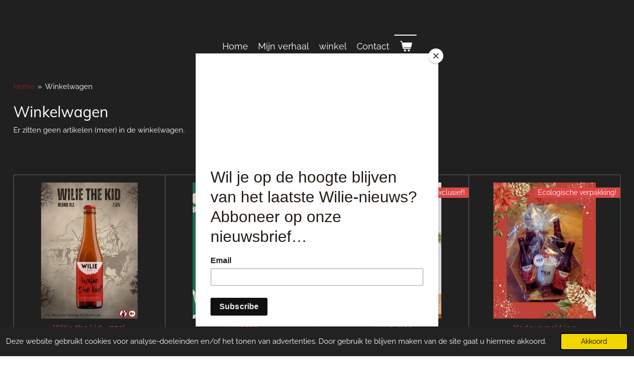

--- FILE ---
content_type: text/html; charset=UTF-8
request_url: https://www.wilie.be/winkelwagen
body_size: 10760
content:
<!DOCTYPE html>
<html lang="nl-BE">
    <head>
        <meta http-equiv="Content-Type" content="text/html; charset=utf-8">
        <meta name="viewport" content="width=device-width, initial-scale=1.0, maximum-scale=5.0">
        <meta http-equiv="X-UA-Compatible" content="IE=edge">
        <link rel="canonical" href="https://www.wilie.be/winkelwagen">
        <link rel="sitemap" type="application/xml" href="https://www.wilie.be/sitemap.xml">
        <meta property="og:title" content="Winkelwagen">
        <meta property="og:url" content="https://www.wilie.be/winkelwagen">
        <base href="https://www.wilie.be/">
        <meta name="description" property="og:description" content="">
                <script nonce="ba08bf8cb080c79c54a8884a3f6032fd">
            
            window.JOUWWEB = window.JOUWWEB || {};
            window.JOUWWEB.application = window.JOUWWEB.application || {};
            window.JOUWWEB.application = {"backends":[{"domain":"jouwweb.nl","freeDomain":"jouwweb.site"},{"domain":"webador.com","freeDomain":"webadorsite.com"},{"domain":"webador.de","freeDomain":"webadorsite.com"},{"domain":"webador.fr","freeDomain":"webadorsite.com"},{"domain":"webador.es","freeDomain":"webadorsite.com"},{"domain":"webador.it","freeDomain":"webadorsite.com"},{"domain":"jouwweb.be","freeDomain":"jouwweb.site"},{"domain":"webador.ie","freeDomain":"webadorsite.com"},{"domain":"webador.co.uk","freeDomain":"webadorsite.com"},{"domain":"webador.at","freeDomain":"webadorsite.com"},{"domain":"webador.be","freeDomain":"webadorsite.com"},{"domain":"webador.ch","freeDomain":"webadorsite.com"},{"domain":"webador.ch","freeDomain":"webadorsite.com"},{"domain":"webador.mx","freeDomain":"webadorsite.com"},{"domain":"webador.com","freeDomain":"webadorsite.com"},{"domain":"webador.dk","freeDomain":"webadorsite.com"},{"domain":"webador.se","freeDomain":"webadorsite.com"},{"domain":"webador.no","freeDomain":"webadorsite.com"},{"domain":"webador.fi","freeDomain":"webadorsite.com"},{"domain":"webador.ca","freeDomain":"webadorsite.com"},{"domain":"webador.ca","freeDomain":"webadorsite.com"},{"domain":"webador.pl","freeDomain":"webadorsite.com"},{"domain":"webador.com.au","freeDomain":"webadorsite.com"},{"domain":"webador.nz","freeDomain":"webadorsite.com"}],"editorLocale":"nl-BE","editorTimezone":"Europe\/Brussels","editorLanguage":"nl","analytics4TrackingId":"G-E6PZPGE4QM","analyticsDimensions":[],"backendDomain":"www.jouwweb.nl","backendShortDomain":"jouwweb.nl","backendKey":"jouwweb-nl","freeWebsiteDomain":"jouwweb.site","noSsl":false,"build":{"reference":"634afd3"},"linkHostnames":["www.jouwweb.nl","www.webador.com","www.webador.de","www.webador.fr","www.webador.es","www.webador.it","www.jouwweb.be","www.webador.ie","www.webador.co.uk","www.webador.at","www.webador.be","www.webador.ch","fr.webador.ch","www.webador.mx","es.webador.com","www.webador.dk","www.webador.se","www.webador.no","www.webador.fi","www.webador.ca","fr.webador.ca","www.webador.pl","www.webador.com.au","www.webador.nz"],"assetsUrl":"https:\/\/assets.jwwb.nl","loginUrl":"https:\/\/www.jouwweb.nl\/inloggen","publishUrl":"https:\/\/www.jouwweb.nl\/v2\/website\/2745934\/publish-proxy","adminUserOrIp":false,"pricing":{"plans":{"lite":{"amount":"700","currency":"EUR"},"pro":{"amount":"1200","currency":"EUR"},"business":{"amount":"2400","currency":"EUR"}},"yearlyDiscount":{"price":{"amount":"0","currency":"EUR"},"ratio":0,"percent":"0%","discountPrice":{"amount":"0","currency":"EUR"},"termPricePerMonth":{"amount":"0","currency":"EUR"},"termPricePerYear":{"amount":"0","currency":"EUR"}}},"hcUrl":{"add-product-variants":"https:\/\/help.jouwweb.nl\/hc\/nl\/articles\/28594307773201","basic-vs-advanced-shipping":"https:\/\/help.jouwweb.nl\/hc\/nl\/articles\/28594268794257","html-in-head":"https:\/\/help.jouwweb.nl\/hc\/nl\/articles\/28594336422545","link-domain-name":"https:\/\/help.jouwweb.nl\/hc\/nl\/articles\/28594325307409","optimize-for-mobile":"https:\/\/help.jouwweb.nl\/hc\/nl\/articles\/28594312927121","seo":"https:\/\/help.jouwweb.nl\/hc\/nl\/sections\/28507243966737","transfer-domain-name":"https:\/\/help.jouwweb.nl\/hc\/nl\/articles\/28594325232657","website-not-secure":"https:\/\/help.jouwweb.nl\/hc\/nl\/articles\/28594252935825"}};
            window.JOUWWEB.brand = {"type":"jouwweb","name":"JouwWeb","domain":"JouwWeb.nl","supportEmail":"support@jouwweb.nl"};
                    
                window.JOUWWEB = window.JOUWWEB || {};
                window.JOUWWEB.websiteRendering = {"locale":"nl-BE","timezone":"Europe\/Brussels","routes":{"api\/upload\/product-field":"\/_api\/upload\/product-field","checkout\/cart":"\/winkelwagen","payment":"\/bestelling-afronden\/:publicOrderId","payment\/forward":"\/bestelling-afronden\/:publicOrderId\/forward","public-order":"\/bestelling\/:publicOrderId","checkout\/authorize":"\/winkelwagen\/authorize\/:gateway","wishlist":"\/verlanglijst"}};
                                                    window.JOUWWEB.website = {"id":2745934,"locale":"nl-BE","enabled":true,"title":"Wilie","hasTitle":true,"roleOfLoggedInUser":null,"ownerLocale":"nl-BE","plan":"pro","freeWebsiteDomain":"jouwweb.site","backendKey":"jouwweb-be","currency":"EUR","defaultLocale":"nl-BE","url":"https:\/\/www.wilie.be\/","homepageSegmentId":10690499,"category":"webshop","isOffline":false,"isPublished":true,"locales":["nl-BE"],"allowed":{"ads":false,"credits":true,"externalLinks":true,"slideshow":true,"customDefaultSlideshow":true,"hostedAlbums":true,"moderators":true,"mailboxQuota":1,"statisticsVisitors":true,"statisticsDetailed":true,"statisticsMonths":1,"favicon":true,"password":true,"freeDomains":0,"freeMailAccounts":1,"canUseLanguages":false,"fileUpload":true,"legacyFontSize":false,"webshop":true,"products":10,"imageText":false,"search":true,"audioUpload":true,"videoUpload":0,"allowDangerousForms":false,"allowHtmlCode":true,"mobileBar":true,"sidebar":false,"poll":false,"allowCustomForms":true,"allowBusinessListing":true,"allowCustomAnalytics":true,"allowAccountingLink":true,"digitalProducts":false,"sitemapElement":false},"mobileBar":{"enabled":true,"theme":"dark","email":{"active":true,"value":"luyckx.wim.77@gmail.com"},"location":{"active":true,"value":"Faliestraat 117"},"phone":{"active":true,"value":"+32486125063"},"whatsapp":{"active":true,"value":"+32486125063"},"social":{"active":true,"network":"facebook","value":"wiliebier"}},"webshop":{"enabled":true,"currency":"EUR","taxEnabled":false,"taxInclusive":true,"vatDisclaimerVisible":false,"orderNotice":"<p>Bestellingen kunnen de volgende dag afgehaald worden bij <span>Atelier 52 | Aartrijksestraat 52, Aartrijke.<br \/><\/span><\/p>\n<p>Openingsuren vanaf 22\/09\/2025:<\/p>\n<p>Maandag | 10:00 &ndash; 12:00<\/p>\n<p>Dinsdag | GESLOTEN<\/p>\n<p>Woensdag | 14:00 &ndash; 16:00<\/p>\n<p>Donderdag | 14:00 &ndash; 16:00<\/p>\n<p>Vrijdag | 14:00 &ndash; 16:00<\/p>\n<p>Zaterdag | GESLOTEN<\/p>\n<p>Zondag | GESLOTEN<\/p>\n<p><span>&nbsp;<\/span><\/p>","orderConfirmation":"<p>Hartelijk bedankt voor je bestelling!<\/p>","freeShipping":false,"freeShippingAmount":"100.00","shippingDisclaimerVisible":false,"pickupAllowed":true,"couponAllowed":true,"detailsPageAvailable":true,"socialMediaVisible":false,"termsPage":11153146,"termsPageUrl":"\/algemene-voorwaarden","extraTerms":null,"pricingVisible":true,"orderButtonVisible":true,"shippingAdvanced":true,"shippingAdvancedBackEnd":true,"soldOutVisible":true,"backInStockNotificationEnabled":false,"canAddProducts":true,"nextOrderNumber":77,"allowedServicePoints":[],"sendcloudConfigured":true,"sendcloudFallbackPublicKey":"a3d50033a59b4a598f1d7ce7e72aafdf","taxExemptionAllowed":true,"invoiceComment":null,"emptyCartVisible":true,"minimumOrderPrice":"9.00","productNumbersEnabled":false,"wishlistEnabled":false,"hideTaxOnCart":false},"isTreatedAsWebshop":true};                            window.JOUWWEB.cart = {"products":[],"coupon":null,"shippingCountryCode":null,"shippingChoice":null,"breakdown":[]};                            window.JOUWWEB.scripts = ["website-rendering\/webshop"];                        window.parent.JOUWWEB.colorPalette = window.JOUWWEB.colorPalette;
        </script>
                    <meta name="robots" content="noindex,nofollow">
                <title>Winkelwagen</title>
                                            <link href="https://primary.jwwb.nl/public/z/o/d/temp-ioqgkftrrvkxkiwkgugv/touch-icon-iphone.png?bust=1663149710" rel="apple-touch-icon" sizes="60x60">                                                <link href="https://primary.jwwb.nl/public/z/o/d/temp-ioqgkftrrvkxkiwkgugv/touch-icon-ipad.png?bust=1663149710" rel="apple-touch-icon" sizes="76x76">                                                <link href="https://primary.jwwb.nl/public/z/o/d/temp-ioqgkftrrvkxkiwkgugv/touch-icon-iphone-retina.png?bust=1663149710" rel="apple-touch-icon" sizes="120x120">                                                <link href="https://primary.jwwb.nl/public/z/o/d/temp-ioqgkftrrvkxkiwkgugv/touch-icon-ipad-retina.png?bust=1663149710" rel="apple-touch-icon" sizes="152x152">                                                <link href="https://primary.jwwb.nl/public/z/o/d/temp-ioqgkftrrvkxkiwkgugv/favicon.png?bust=1663149710" rel="shortcut icon">                                                <link href="https://primary.jwwb.nl/public/z/o/d/temp-ioqgkftrrvkxkiwkgugv/favicon.png?bust=1663149710" rel="icon">                                                        <meta name="twitter:card" content="summary">
                                                      <script id="AgeVerifyScript" data-template="Translucent Overlay" data-textprompt="Welkom bij Wilie!&lt;br /&gt;&lt;br /&gt;Bent u 18 jaar of ouder?" data-fontsize="24" data-method="Age Button Prompt" data-entertext="Ja" data-exittext="Nee" data-bfontsize="18" data-dobmethod="" data-yytext="" data-mmtext="" data-ddtext="" data-age="" src="https://ageverify.com/av/jsv9/av9.2.js"></script>
<script id="mcjs">!function(c,h,i,m,p){m=c.createElement(h),p=c.getElementsByTagName(h)[0],m.async=1,m.src=i,p.parentNode.insertBefore(m,p)}(document,"script","https://chimpstatic.com/mcjs-connected/js/users/eb5cc2926905393ee539abfa2/2f4bd025661c6fabebaf308bb.js");</script>
                            <script src="https://plausible.io/js/script.manual.js" nonce="ba08bf8cb080c79c54a8884a3f6032fd" data-turbo-track="reload" defer data-domain="shard9.jouwweb.nl"></script>
<link rel="stylesheet" type="text/css" href="https://gfonts.jwwb.nl/css?display=fallback&amp;family=Raleway%3A400%2C700%2C400italic%2C700italic%7CMuli%3A400%2C700%2C400italic%2C700italic" nonce="ba08bf8cb080c79c54a8884a3f6032fd" data-turbo-track="dynamic">
<script src="https://assets.jwwb.nl/assets/build/website-rendering/nl-BE.js?bust=d3785ddf4b6b2d1fb1dc" nonce="ba08bf8cb080c79c54a8884a3f6032fd" data-turbo-track="reload" defer></script>
<script src="https://assets.jwwb.nl/assets/website-rendering/runtime.4835e39f538d0d17d46f.js?bust=e90f0e79d8291a81b415" nonce="ba08bf8cb080c79c54a8884a3f6032fd" data-turbo-track="reload" defer></script>
<script src="https://assets.jwwb.nl/assets/website-rendering/812.881ee67943804724d5af.js?bust=78ab7ad7d6392c42d317" nonce="ba08bf8cb080c79c54a8884a3f6032fd" data-turbo-track="reload" defer></script>
<script src="https://assets.jwwb.nl/assets/website-rendering/main.a9a7b35cd7f79178d360.js?bust=90b25e3a7431c9c7ef1c" nonce="ba08bf8cb080c79c54a8884a3f6032fd" data-turbo-track="reload" defer></script>
<link rel="preload" href="https://assets.jwwb.nl/assets/website-rendering/styles.c7a2b441bf8d633a2752.css?bust=45105d711e9f45e864c3" as="style">
<link rel="preload" href="https://assets.jwwb.nl/assets/website-rendering/fonts/icons-website-rendering/font/website-rendering.woff2?bust=bd2797014f9452dadc8e" as="font" crossorigin>
<link rel="preconnect" href="https://gfonts.jwwb.nl">
<link rel="stylesheet" type="text/css" href="https://assets.jwwb.nl/assets/website-rendering/styles.c7a2b441bf8d633a2752.css?bust=45105d711e9f45e864c3" nonce="ba08bf8cb080c79c54a8884a3f6032fd" data-turbo-track="dynamic">
<link rel="preconnect" href="https://assets.jwwb.nl">
<link rel="stylesheet" type="text/css" href="https://primary.jwwb.nl/public/z/o/d/temp-ioqgkftrrvkxkiwkgugv/style.css?bust=1768834449" nonce="ba08bf8cb080c79c54a8884a3f6032fd" data-turbo-track="dynamic">    </head>
    <body
        id="top"
        class="jw-is-no-slideshow jw-header-is-text jw-is-segment-custom jw-is-frontend jw-is-no-sidebar jw-is-no-messagebar jw-is-no-touch-device jw-is-no-mobile"
                                                                            data-jouwweb-segment-type="custom"
                                                data-template-threshold="800"
                                                data-template-name="modern"
                            itemscope
        itemtype="https://schema.org/WebPage"
    >
                                    <meta itemprop="url" content="https://www.wilie.be/winkelwagen">
        <a href="#main-content" class="jw-skip-link">
            Ga direct naar de hoofdinhoud        </a>
        <div class="jw-background"></div>
        <div class="jw-body">
            <div class="jw-mobile-menu jw-mobile-is-text js-mobile-menu">
            <button
            type="button"
            class="jw-mobile-menu__button jw-mobile-toggle"
            aria-label="Open / sluit menu"
        >
            <span class="jw-icon-burger"></span>
        </button>
        <div class="jw-mobile-header jw-mobile-header--text">
        <a            class="jw-mobile-header-content"
                            href="/"
                        >
                                        <div class="jw-mobile-text">
                    <span style="font-size: 30px;"> </span>                </div>
                    </a>
    </div>

        <a
        href="/winkelwagen"
        class="jw-mobile-menu__button jw-mobile-header-cart"
        aria-label="Bekijk winkelwagen"
    >
        <span class="jw-icon-badge-wrapper">
            <span class="website-rendering-icon-basket" aria-hidden="true"></span>
            <span class="jw-icon-badge hidden" aria-hidden="true"></span>
        </span>
    </a>
    
    </div>
            <header class="header-wrap js-topbar-content-container">
    <div class="header-wrap__inner">
        <div class="jw-header-logo">
        <div
    class="jw-header jw-header-title-container jw-header-text jw-header-text-toggle"
    data-stylable="false"
>
    <a        id="jw-header-title"
        class="jw-header-title"
                    href="/"
            >
        <span style="font-size: 30px;"> </span>    </a>
</div>
</div>
    </div>
</header>
<script nonce="ba08bf8cb080c79c54a8884a3f6032fd">
    JOUWWEB.templateConfig = {
        header: {
            selector: '.header-wrap',
            mobileSelector: '.jw-mobile-menu',
            updatePusher: function (headerHeight) {
                var $sliderStyle = $('#sliderStyle');

                if ($sliderStyle.length === 0) {
                    $sliderStyle = $('<style />')
                        .attr('id', 'sliderStyle')
                        .appendTo(document.body);
                }

                $sliderStyle.html('.jw-slideshow-slide-content { padding-top: ' + headerHeight + 'px; padding-bottom: ' + (headerHeight * (2/3)) + 'px; } .bx-controls-direction { margin-top: ' + (headerHeight * (1/6)) + 'px; }');

                // make sure slider also gets correct height (because of the added padding)
                $('.jw-slideshow-slide[aria-hidden=false]').each(function (index) {
                    var $this = $(this);
                    headerHeight = $this.outerHeight() > headerHeight ? $this.outerHeight() : headerHeight;
                    $this.closest('.bx-viewport').css({
                        height: headerHeight + 'px',
                    });
                });

                // If a page has a message-bar, offset the mobile nav.
                const $messageBar = $('.message-bar');
                if ($messageBar.length > 0) {
                    // Only apply to .js-mobile-menu if there is a slideshow
                    $(`.jw-is-slideshow .js-mobile-menu, .jw-menu-clone`).css('top', $messageBar.outerHeight());
                }
            },
        },
        mainContentOffset: function () {
            return $('.main-content').offset().top - ($('body').hasClass('jw-menu-is-mobile') ? 0 : 60);
        },
    };
</script>
<nav class="jw-menu-copy">
    <ul
    id="jw-menu"
    class="jw-menu jw-menu-horizontal"
            >
            <li
    class="jw-menu-item"
>
        <a        class="jw-menu-link"
        href="/"                                            data-page-link-id="10690499"
                            >
                <span class="">
            Home        </span>
            </a>
                </li>
            <li
    class="jw-menu-item"
>
        <a        class="jw-menu-link"
        href="/mijn-verhaal"                                            data-page-link-id="10692406"
                            >
                <span class="">
            Mijn verhaal        </span>
            </a>
                </li>
            <li
    class="jw-menu-item"
>
        <a        class="jw-menu-link"
        href="/winkel"                                            data-page-link-id="10709000"
                            >
                <span class="">
            winkel        </span>
            </a>
                </li>
            <li
    class="jw-menu-item"
>
        <a        class="jw-menu-link"
        href="/contact"                                            data-page-link-id="10692456"
                            >
                <span class="">
            Contact        </span>
            </a>
                </li>
            <li
    class="jw-menu-item js-menu-cart-item "
>
        <a        class="jw-menu-link jw-menu-link--icon"
        href="/winkelwagen"                                                            title="Winkelwagen"
            >
                                    <span class="jw-icon-badge-wrapper">
                        <span class="website-rendering-icon-basket"></span>
                                            <span class="jw-icon-badge hidden">
                    0                </span>
                            <span class="hidden-desktop-horizontal-menu">
            Winkelwagen        </span>
            </a>
                </li>
    
    </ul>

    <script nonce="ba08bf8cb080c79c54a8884a3f6032fd" id="jw-mobile-menu-template" type="text/template">
        <ul id="jw-menu" class="jw-menu jw-menu-horizontal jw-menu-spacing--mobile-bar">
                            <li
    class="jw-menu-item"
>
        <a        class="jw-menu-link"
        href="/"                                            data-page-link-id="10690499"
                            >
                <span class="">
            Home        </span>
            </a>
                </li>
                            <li
    class="jw-menu-item"
>
        <a        class="jw-menu-link"
        href="/mijn-verhaal"                                            data-page-link-id="10692406"
                            >
                <span class="">
            Mijn verhaal        </span>
            </a>
                </li>
                            <li
    class="jw-menu-item"
>
        <a        class="jw-menu-link"
        href="/winkel"                                            data-page-link-id="10709000"
                            >
                <span class="">
            winkel        </span>
            </a>
                </li>
                            <li
    class="jw-menu-item"
>
        <a        class="jw-menu-link"
        href="/contact"                                            data-page-link-id="10692456"
                            >
                <span class="">
            Contact        </span>
            </a>
                </li>
            
                    </ul>
    </script>
</nav>
<div class="main-content">
    
<main id="main-content" class="block-content">
    <div data-section-name="content" class="jw-section jw-section-content jw-responsive">
        <div class="jw-strip jw-strip--default jw-strip--style-color jw-strip--primary jw-strip--color-default jw-strip--padding-both"><div class="jw-strip__content-container"><div class="jw-strip__content jw-responsive">
                        <nav class="jw-breadcrumbs" aria-label="Kruimelpad"><ol><li><a href="/" class="jw-breadcrumbs__link">Home</a></li><li><span class="jw-breadcrumbs__separator" aria-hidden="true">&raquo;</span><a href="/winkelwagen" class="jw-breadcrumbs__link jw-breadcrumbs__link--current" aria-current="page">Winkelwagen</a></li></ol></nav><div class="jw-webshop-form" data-checkout-step="cart">
    <div class="jw-element-loader">
        <div class="jw-spinner"></div>
    </div>
    <h1>Winkelwagen</h1>
            <p>
            Er zitten geen artikelen (meer) in de winkelwagen.        </p>
        </div>
</div></div></div>            </div>
</main>
    </div>
<footer class="block-footer">
    <div
        data-section-name="footer"
        class="jw-section jw-section-footer jw-responsive"
    >
                <div class="jw-strip jw-strip--default jw-strip--style-color jw-strip--primary jw-strip--color-default jw-strip--padding-both"><div class="jw-strip__content-container"><div class="jw-strip__content jw-responsive">            <div
    id="jw-element-178164165"
    data-jw-element-id="178164165"
        class="jw-tree-node jw-element jw-simple-root jw-tree-container jw-responsive jw-node-is-first-child jw-node-is-last-child"
>
    <div
    id="jw-element-555712677"
    data-jw-element-id="555712677"
        class="jw-tree-node jw-element jw-product-gallery jw-node-is-first-child"
>
        <div class="jw-element-loader">
        <span class="jw-spinner"></span>
    </div>

    
    
            <ul class="product-gallery product-gallery--style-bordered product-gallery--size-md product-gallery--align-center">
                            <li class="product-gallery__item product-gallery__item--has-button product-gallery__item--has-options">
            <div
                class="product-gallery__content js-product-container"
                data-webshop-product="&#x7B;&quot;id&quot;&#x3A;8276729,&quot;title&quot;&#x3A;&quot;Wilie&#x20;the&#x20;kid&#x20;-&#x20;33cl&quot;,&quot;url&quot;&#x3A;&quot;&#x5C;&#x2F;product&#x5C;&#x2F;8276729&#x5C;&#x2F;wilie-the-kid-33cl&quot;,&quot;variants&quot;&#x3A;&#x5B;&#x7B;&quot;id&quot;&#x3A;42174565,&quot;stock&quot;&#x3A;500,&quot;limited&quot;&#x3A;true,&quot;propertyValueIds&quot;&#x3A;&#x5B;17254127&#x5D;&#x7D;,&#x7B;&quot;id&quot;&#x3A;42174566,&quot;stock&quot;&#x3A;27,&quot;limited&quot;&#x3A;true,&quot;propertyValueIds&quot;&#x3A;&#x5B;17254128&#x5D;&#x7D;,&#x7B;&quot;id&quot;&#x3A;42174567,&quot;stock&quot;&#x3A;19,&quot;limited&quot;&#x3A;true,&quot;propertyValueIds&quot;&#x3A;&#x5B;17254129&#x5D;&#x7D;,&#x7B;&quot;id&quot;&#x3A;42174568,&quot;stock&quot;&#x3A;19,&quot;limited&quot;&#x3A;true,&quot;propertyValueIds&quot;&#x3A;&#x5B;17254130&#x5D;&#x7D;&#x5D;,&quot;image&quot;&#x3A;&#x7B;&quot;id&quot;&#x3A;99028448,&quot;url&quot;&#x3A;&quot;https&#x3A;&#x5C;&#x2F;&#x5C;&#x2F;primary.jwwb.nl&#x5C;&#x2F;public&#x5C;&#x2F;z&#x5C;&#x2F;o&#x5C;&#x2F;d&#x5C;&#x2F;temp-ioqgkftrrvkxkiwkgugv&#x5C;&#x2F;wiliethekid1.jpg&quot;,&quot;width&quot;&#x3A;800,&quot;height&quot;&#x3A;1131&#x7D;,&quot;orderFromDetailsPage&quot;&#x3A;true&#x7D;"
            >
                <div class="product-gallery__image-container">
                    
                    <a data-segment-type="product" data-segment-id="8276729" href="/product/8276729/wilie-the-kid-33cl" class="js-jouwweb-segment js-allow-link-click product-gallery__image">                                            <div class="product-image">                            <img
                                class="product-image__image product-image__image--main"
                                loading="lazy"
                                src="https&#x3A;&#x2F;&#x2F;primary.jwwb.nl&#x2F;public&#x2F;z&#x2F;o&#x2F;d&#x2F;temp-ioqgkftrrvkxkiwkgugv&#x2F;kebe8z&#x2F;wiliethekid1.jpg&#x3F;enable-io&#x3D;true&amp;fit&#x3D;bounds&amp;width&#x3D;540&amp;height&#x3D;540&amp;quality&#x3D;40"
                                                                alt="Wilie&#x20;the&#x20;kid&#x20;-&#x20;33cl"
                                width="381"
                                height="540"
                                sizes="(min-width: 1px) 270px"
                            >
                        </div>
                                        </a>                </div>
                <div class="product-gallery__info-container">
                    <div class="product-gallery__details">
                        <a data-segment-type="product" data-segment-id="8276729" href="/product/8276729/wilie-the-kid-33cl" class="js-jouwweb-segment js-allow-link-click product-gallery__name">                        Wilie the kid - 33cl                        </a>                                                    <span class="product-gallery__price js-product-container__price">
                                <span class="product__price__price">€ 2,50</span>
                            </span>
                                            </div>
                    <div class="product-gallery__expand-container">
                        <div class="product__variants jw-select">
    <select
        class="product__variants-select jw-select__input js-product-container__options jw-element-form-input-text"
        aria-label="Wilie&#x20;the&#x20;Kid"
    >
        <optgroup label="Wilie the Kid"></optgroup>
                    <option
                value="42174565"
                data-price-html="&lt;span class=&quot;product__price__price&quot;&gt;€ 2,50&lt;/span&gt;
"
                selected            >
                Flesje                                    - € 2,50                            </option>
                    <option
                value="42174566"
                data-price-html="&lt;span class=&quot;product__price__price&quot;&gt;€ 10,00&lt;/span&gt;
"
                            >
                Clips 4                                    - € 10,00                            </option>
                    <option
                value="42174567"
                data-price-html="&lt;span class=&quot;product__price__price&quot;&gt;€ 15,00&lt;/span&gt;
"
                            >
                Clips 6                                    - € 15,00                            </option>
                    <option
                value="42174568"
                data-price-html="&lt;span class=&quot;product__price__price&quot;&gt;€ 56,00&lt;/span&gt;
"
                            >
                Doos 24                                    - € 56,00                            </option>
            </select>
</div>

                                                    <div class="product-gallery__button-container">
                                <div class="product__button-notice hidden js-product-container__button-notice"></div>
<button
    type="button"
    class="jw-btn product__add-to-cart js-product-container__button jw-btn--size-small"
    title="Bekijk&#x20;details"
        >
    <span>Bekijk details</span>
</button>
                                                            </div>
                                            </div>
                </div>
            </div>
        </li>
                            <li class="product-gallery__item product-gallery__item--has-button product-gallery__item--has-options">
            <div
                class="product-gallery__content js-product-container"
                data-webshop-product="&#x7B;&quot;id&quot;&#x3A;9735238,&quot;title&quot;&#x3A;&quot;Wiliesan&quot;,&quot;url&quot;&#x3A;&quot;&#x5C;&#x2F;product&#x5C;&#x2F;9735238&#x5C;&#x2F;wiliesan&quot;,&quot;variants&quot;&#x3A;&#x5B;&#x7B;&quot;id&quot;&#x3A;33838603,&quot;stock&quot;&#x3A;50,&quot;limited&quot;&#x3A;true,&quot;propertyValueIds&quot;&#x3A;&#x5B;13924654&#x5D;&#x7D;,&#x7B;&quot;id&quot;&#x3A;33838585,&quot;stock&quot;&#x3A;49,&quot;limited&quot;&#x3A;true,&quot;propertyValueIds&quot;&#x3A;&#x5B;13924638&#x5D;&#x7D;,&#x7B;&quot;id&quot;&#x3A;33839000,&quot;stock&quot;&#x3A;50,&quot;limited&quot;&#x3A;true,&quot;propertyValueIds&quot;&#x3A;&#x5B;13924740&#x5D;&#x7D;,&#x7B;&quot;id&quot;&#x3A;66110821,&quot;stock&quot;&#x3A;50,&quot;limited&quot;&#x3A;true,&quot;propertyValueIds&quot;&#x3A;&#x5B;26397896&#x5D;&#x7D;&#x5D;,&quot;image&quot;&#x3A;&#x7B;&quot;id&quot;&#x3A;99028457,&quot;url&quot;&#x3A;&quot;https&#x3A;&#x5C;&#x2F;&#x5C;&#x2F;primary.jwwb.nl&#x5C;&#x2F;public&#x5C;&#x2F;z&#x5C;&#x2F;o&#x5C;&#x2F;d&#x5C;&#x2F;temp-ioqgkftrrvkxkiwkgugv&#x5C;&#x2F;copyofbinnenkortverkijgbaar303426mm.jpg&quot;,&quot;width&quot;&#x3A;800,&quot;height&quot;&#x3A;1125&#x7D;,&quot;orderFromDetailsPage&quot;&#x3A;true&#x7D;"
            >
                <div class="product-gallery__image-container">
                    
                    <a data-segment-type="product" data-segment-id="9735238" href="/product/9735238/wiliesan" class="js-jouwweb-segment js-allow-link-click product-gallery__image">                                            <div class="product-image">                            <img
                                class="product-image__image product-image__image--main"
                                loading="lazy"
                                src="https&#x3A;&#x2F;&#x2F;primary.jwwb.nl&#x2F;public&#x2F;z&#x2F;o&#x2F;d&#x2F;temp-ioqgkftrrvkxkiwkgugv&#x2F;wogvjo&#x2F;copyofbinnenkortverkijgbaar303426mm.jpg&#x3F;enable-io&#x3D;true&amp;fit&#x3D;bounds&amp;width&#x3D;540&amp;height&#x3D;540&amp;quality&#x3D;40"
                                                                alt="Wiliesan"
                                width="384"
                                height="540"
                                sizes="(min-width: 1px) 270px"
                            >
                        </div>
                                        </a>                </div>
                <div class="product-gallery__info-container">
                    <div class="product-gallery__details">
                        <a data-segment-type="product" data-segment-id="9735238" href="/product/9735238/wiliesan" class="js-jouwweb-segment js-allow-link-click product-gallery__name">                        Wiliesan                        </a>                                                    <span class="product-gallery__price js-product-container__price">
                                <span class="product__price__price">€ 2,50</span>
                            </span>
                                            </div>
                    <div class="product-gallery__expand-container">
                        <div class="product__variants jw-select">
    <select
        class="product__variants-select jw-select__input js-product-container__options jw-element-form-input-text"
        aria-label="Wiliesan"
    >
        <optgroup label="Wiliesan"></optgroup>
                    <option
                value="33838603"
                data-price-html="&lt;span class=&quot;product__price__price&quot;&gt;€ 2,50&lt;/span&gt;
"
                selected            >
                Per flesje                                    - € 2,50                            </option>
                    <option
                value="33838585"
                data-price-html="&lt;span class=&quot;product__price__price&quot;&gt;€ 10,00&lt;/span&gt;
"
                            >
                Clips 4 flesjes                                    - € 10,00                            </option>
                    <option
                value="33839000"
                data-price-html="&lt;span class=&quot;product__price__price&quot;&gt;€ 15,00&lt;/span&gt;
"
                            >
                Clips 6 flesjes                                    - € 15,00                            </option>
                    <option
                value="66110821"
                data-price-html="&lt;span class=&quot;product__price__price&quot;&gt;€ 56,00&lt;/span&gt;
"
                            >
                Doos 24 flesjes (gratis glas)                                    - € 56,00                            </option>
            </select>
</div>

                                                    <div class="product-gallery__button-container">
                                <div class="product__button-notice hidden js-product-container__button-notice"></div>
<button
    type="button"
    class="jw-btn product__add-to-cart js-product-container__button jw-btn--size-small"
    title="Bekijk&#x20;details"
        >
    <span>Bekijk details</span>
</button>
                                                            </div>
                                            </div>
                </div>
            </div>
        </li>
                            <li class="product-gallery__item product-gallery__item--has-button">
            <div
                class="product-gallery__content js-product-container"
                data-webshop-product="&#x7B;&quot;id&quot;&#x3A;9903065,&quot;title&quot;&#x3A;&quot;Wilie&#x20;glas&quot;,&quot;url&quot;&#x3A;&quot;&#x5C;&#x2F;product&#x5C;&#x2F;9903065&#x5C;&#x2F;wilie-glas&quot;,&quot;variants&quot;&#x3A;&#x5B;&#x7B;&quot;id&quot;&#x3A;33035234,&quot;stock&quot;&#x3A;281,&quot;limited&quot;&#x3A;true,&quot;propertyValueIds&quot;&#x3A;&#x5B;&#x5D;&#x7D;&#x5D;,&quot;image&quot;&#x3A;&#x7B;&quot;id&quot;&#x3A;138341213,&quot;url&quot;&#x3A;&quot;https&#x3A;&#x5C;&#x2F;&#x5C;&#x2F;primary.jwwb.nl&#x5C;&#x2F;public&#x5C;&#x2F;z&#x5C;&#x2F;o&#x5C;&#x2F;d&#x5C;&#x2F;temp-ioqgkftrrvkxkiwkgugv&#x5C;&#x2F;1000255488-wilie-20230203-1-pdf-standard.png&quot;,&quot;width&quot;&#x3A;794,&quot;height&quot;&#x3A;1123&#x7D;,&quot;orderFromDetailsPage&quot;&#x3A;true&#x7D;"
            >
                <div class="product-gallery__image-container">
                    <div class="product-sticker">Exclusief!</div>
                    <a data-segment-type="product" data-segment-id="9903065" href="/product/9903065/wilie-glas" class="js-jouwweb-segment js-allow-link-click product-gallery__image">                                            <div class="product-image">                            <img
                                class="product-image__image product-image__image--main"
                                loading="lazy"
                                src="https&#x3A;&#x2F;&#x2F;primary.jwwb.nl&#x2F;public&#x2F;z&#x2F;o&#x2F;d&#x2F;temp-ioqgkftrrvkxkiwkgugv&#x2F;1000255488-wilie-20230203-1-pdf-high.png&#x3F;enable-io&#x3D;true&amp;fit&#x3D;bounds&amp;width&#x3D;540&amp;height&#x3D;540&amp;quality&#x3D;40"
                                                                alt="Wilie&#x20;glas"
                                width="381"
                                height="540"
                                sizes="(min-width: 1px) 270px"
                            >
                        </div>
                                        </a>                </div>
                <div class="product-gallery__info-container">
                    <div class="product-gallery__details">
                        <a data-segment-type="product" data-segment-id="9903065" href="/product/9903065/wilie-glas" class="js-jouwweb-segment js-allow-link-click product-gallery__name">                        Wilie glas                        </a>                                                    <span class="product-gallery__price js-product-container__price">
                                <span class="product__price__price">€ 4,50</span>
                            </span>
                                            </div>
                    <div class="product-gallery__expand-container">
                        
                                                    <div class="product-gallery__button-container">
                                <div class="product__button-notice hidden js-product-container__button-notice"></div>
<button
    type="button"
    class="jw-btn product__add-to-cart js-product-container__button jw-btn--size-small"
    title="Bekijk&#x20;details"
        >
    <span>Bekijk details</span>
</button>
                                                            </div>
                                            </div>
                </div>
            </div>
        </li>
                            <li class="product-gallery__item product-gallery__item--has-button product-gallery__item--has-options">
            <div
                class="product-gallery__content js-product-container"
                data-webshop-product="&#x7B;&quot;id&quot;&#x3A;12425697,&quot;title&quot;&#x3A;&quot;Kadoverpakking&quot;,&quot;url&quot;&#x3A;&quot;&#x5C;&#x2F;product&#x5C;&#x2F;12425697&#x5C;&#x2F;kadoverpakking&quot;,&quot;variants&quot;&#x3A;&#x5B;&#x7B;&quot;id&quot;&#x3A;42174102,&quot;stock&quot;&#x3A;5,&quot;limited&quot;&#x3A;true,&quot;propertyValueIds&quot;&#x3A;&#x5B;17253870&#x5D;&#x7D;,&#x7B;&quot;id&quot;&#x3A;42174103,&quot;stock&quot;&#x3A;9,&quot;limited&quot;&#x3A;true,&quot;propertyValueIds&quot;&#x3A;&#x5B;17253871&#x5D;&#x7D;&#x5D;,&quot;image&quot;&#x3A;&#x7B;&quot;id&quot;&#x3A;99032879,&quot;url&quot;&#x3A;&quot;https&#x3A;&#x5C;&#x2F;&#x5C;&#x2F;primary.jwwb.nl&#x5C;&#x2F;public&#x5C;&#x2F;z&#x5C;&#x2F;o&#x5C;&#x2F;d&#x5C;&#x2F;temp-ioqgkftrrvkxkiwkgugv&#x5C;&#x2F;ontwerpzondertitel1.jpg&quot;,&quot;width&quot;&#x3A;800,&quot;height&quot;&#x3A;1066&#x7D;,&quot;orderFromDetailsPage&quot;&#x3A;true&#x7D;"
            >
                <div class="product-gallery__image-container">
                    <div class="product-sticker">Ecologische verpakking!</div>
                    <a data-segment-type="product" data-segment-id="12425697" href="/product/12425697/kadoverpakking" class="js-jouwweb-segment js-allow-link-click product-gallery__image">                                            <div class="product-image">                            <img
                                class="product-image__image product-image__image--main"
                                loading="lazy"
                                src="https&#x3A;&#x2F;&#x2F;primary.jwwb.nl&#x2F;public&#x2F;z&#x2F;o&#x2F;d&#x2F;temp-ioqgkftrrvkxkiwkgugv&#x2F;36l69w&#x2F;ontwerpzondertitel1.jpg&#x3F;enable-io&#x3D;true&amp;fit&#x3D;bounds&amp;width&#x3D;540&amp;height&#x3D;540&amp;quality&#x3D;40"
                                                                alt="Kadoverpakking"
                                width="405"
                                height="540"
                                sizes="(min-width: 1px) 270px"
                            >
                        </div>
                                        </a>                </div>
                <div class="product-gallery__info-container">
                    <div class="product-gallery__details">
                        <a data-segment-type="product" data-segment-id="12425697" href="/product/12425697/kadoverpakking" class="js-jouwweb-segment js-allow-link-click product-gallery__name">                        Kadoverpakking                        </a>                                                    <span class="product-gallery__price js-product-container__price">
                                <span class="product__price__price">€ 19,00</span>
                            </span>
                                            </div>
                    <div class="product-gallery__expand-container">
                        <div class="product__variants jw-select">
    <select
        class="product__variants-select jw-select__input js-product-container__options jw-element-form-input-text"
        aria-label="Groot&#x2F;Klein"
    >
        <optgroup label="Groot/Klein"></optgroup>
                    <option
                value="42174102"
                data-price-html="&lt;span class=&quot;product__price__price&quot;&gt;€ 19,00&lt;/span&gt;
"
                selected            >
                Klein                                    - € 19,00                            </option>
                    <option
                value="42174103"
                data-price-html="&lt;span class=&quot;product__price__price&quot;&gt;€ 34,00&lt;/span&gt;
"
                            >
                Groot                                    - € 34,00                            </option>
            </select>
</div>

                                                    <div class="product-gallery__button-container">
                                <div class="product__button-notice hidden js-product-container__button-notice"></div>
<button
    type="button"
    class="jw-btn product__add-to-cart js-product-container__button jw-btn--size-small"
    title="Bekijk&#x20;details"
        >
    <span>Bekijk details</span>
</button>
                                                            </div>
                                            </div>
                </div>
            </div>
        </li>
                <li class="product-gallery__item product-gallery__item--spacer"></li>
            <li class="product-gallery__item product-gallery__item--spacer"></li>
            <li class="product-gallery__item product-gallery__item--spacer"></li>
            <li class="product-gallery__item product-gallery__item--spacer"></li>
            <li class="product-gallery__item product-gallery__item--spacer"></li>
    
</ul>


    
    <nav
    class="jw-pagination hidden"
    data-page-current="1"
    data-page-total="1"
    aria-label="Webshop producten"
>
    <ul>
        <li class="jw-pagination__control jw-pagination__control--hidden">
            <a
                data-page-prev
                title="Vorige pagina"
                aria-label="Vorige pagina"
                class="jw-btn jw-btn--size-small"
                href="/winkelwagen"
                rel="nofollow"
            >
                <i class="website-rendering-icon-left-open"></i>
            </a>
        </li>
        <li class="jw-pagination__item jw-pagination__item--visible-lte300">
            <span class="jw-pagination__small">
                (1 / 1)
            </span>
        </li>
                                <li class="jw-pagination__item jw-pagination__item--hidden-lte300">
                <a
                    data-page="1"
                                            title="Huidige pagina, pagina 1"
                        aria-label="Huidige pagina, pagina 1"
                        aria-current="true"
                                        class="jw-pagination__page jw-pagination__page--active"
                    href="/winkelwagen"
                    rel="nofollow"
                >
                    1                </a>
            </li>
                <li class="jw-pagination__control jw-pagination__control--hidden">
            <a
                data-page-next
                title="Volgende pagina"
                aria-label="Volgende pagina"
                class="jw-btn jw-btn--size-small"
                href="/winkelwagen"
                rel="nofollow"
            >
                <i class="website-rendering-icon-right-open"></i>
            </a>
        </li>
    </ul>
</nav>
</div><div
    id="jw-element-178164252"
    data-jw-element-id="178164252"
        class="jw-tree-node jw-element jw-social-follow jw-node-is-last-child"
>
    <div class="jw-element-social-follow jw-element-social-follow--size-m jw-element-social-follow--style-icononly jw-element-social-follow--icon-style-default jw-element-social-follow--color-brand"
     style="text-align: right">
    <span class="jw-element-content">
    <a
            href="https://instagram.com/wilie_bier/"
            target="_blank"
            rel="noopener"
            style=""
            class="jw-element-social-follow-profile jw-element-social-follow-profile--medium-instagram"
                    >
            <i class="website-rendering-icon-instagram"></i>
        </a><a
            href="https://facebook.com/wiliebier"
            target="_blank"
            rel="noopener"
            style=""
            class="jw-element-social-follow-profile jw-element-social-follow-profile--medium-facebook"
                    >
            <i class="website-rendering-icon-facebook"></i>
        </a><a
            href="https://api.whatsapp.com/send?phone=3248612506"
            target="_blank"
            rel="noopener"
            style=""
            class="jw-element-social-follow-profile jw-element-social-follow-profile--medium-whatsapp"
                    >
            <i class="website-rendering-icon-whatsapp"></i>
        </a>    </span>
    </div>
</div></div>                            <div class="jw-credits clear">
                    <div class="jw-credits-owner">
                        <div id="jw-footer-text">
                            <div class="jw-footer-text-content">
                                &copy; 2022 - 2024 Wilie, Faliestraat 117, 8211 Aartrijke.                            </div>
                        </div>
                    </div>
                    <div class="jw-credits-right">
                                                                    </div>
                </div>
                    </div></div></div>    </div>
</footer>
            
<div class="jw-bottom-bar__container">
    </div>
<div class="jw-bottom-bar__spacer">
    </div>

            <div id="jw-variable-loaded" style="display: none;"></div>
            <div id="jw-variable-values" style="display: none;">
                                    <span data-jw-variable-key="background-color" class="jw-variable-value-background-color"></span>
                                    <span data-jw-variable-key="background" class="jw-variable-value-background"></span>
                                    <span data-jw-variable-key="font-family" class="jw-variable-value-font-family"></span>
                                    <span data-jw-variable-key="paragraph-color" class="jw-variable-value-paragraph-color"></span>
                                    <span data-jw-variable-key="paragraph-link-color" class="jw-variable-value-paragraph-link-color"></span>
                                    <span data-jw-variable-key="paragraph-font-size" class="jw-variable-value-paragraph-font-size"></span>
                                    <span data-jw-variable-key="heading-color" class="jw-variable-value-heading-color"></span>
                                    <span data-jw-variable-key="heading-link-color" class="jw-variable-value-heading-link-color"></span>
                                    <span data-jw-variable-key="heading-font-size" class="jw-variable-value-heading-font-size"></span>
                                    <span data-jw-variable-key="heading-font-family" class="jw-variable-value-heading-font-family"></span>
                                    <span data-jw-variable-key="menu-text-color" class="jw-variable-value-menu-text-color"></span>
                                    <span data-jw-variable-key="menu-text-link-color" class="jw-variable-value-menu-text-link-color"></span>
                                    <span data-jw-variable-key="menu-text-font-size" class="jw-variable-value-menu-text-font-size"></span>
                                    <span data-jw-variable-key="menu-font-family" class="jw-variable-value-menu-font-family"></span>
                                    <span data-jw-variable-key="menu-capitalize" class="jw-variable-value-menu-capitalize"></span>
                                    <span data-jw-variable-key="website-size" class="jw-variable-value-website-size"></span>
                                    <span data-jw-variable-key="footer-text-color" class="jw-variable-value-footer-text-color"></span>
                                    <span data-jw-variable-key="footer-text-link-color" class="jw-variable-value-footer-text-link-color"></span>
                                    <span data-jw-variable-key="footer-text-font-size" class="jw-variable-value-footer-text-font-size"></span>
                                    <span data-jw-variable-key="content-color" class="jw-variable-value-content-color"></span>
                                    <span data-jw-variable-key="accent-color" class="jw-variable-value-accent-color"></span>
                                    <span data-jw-variable-key="footer-color" class="jw-variable-value-footer-color"></span>
                            </div>
        </div>
                            <script nonce="ba08bf8cb080c79c54a8884a3f6032fd" type="application/ld+json">[{"@context":"https:\/\/schema.org","@type":"Organization","url":"https:\/\/www.wilie.be\/","name":"Wilie","logo":{"@type":"ImageObject","url":"https:\/\/primary.jwwb.nl\/public\/z\/o\/d\/temp-ioqgkftrrvkxkiwkgugv\/zezi80\/logosite.png?enable-io=true&enable=upscale&height=60","width":60,"height":60},"email":"luyckx.wim.77@gmail.com","telephone":"+32486125063"}]</script>
                <script nonce="ba08bf8cb080c79c54a8884a3f6032fd">window.JOUWWEB = window.JOUWWEB || {}; window.JOUWWEB.experiment = {"enrollments":{},"defaults":{"only-annual-discount-restart":"3months-50pct","ai-homepage-structures":"on","checkout-shopping-cart-design":"on","ai-page-wizard-ui":"on","payment-cycle-dropdown":"on","trustpilot-checkout":"widget","improved-homepage-structures":"on","landing-remove-free-wording":"on"}};</script>        <script nonce="ba08bf8cb080c79c54a8884a3f6032fd">
            window.JOUWWEB = window.JOUWWEB || {};
            window.JOUWWEB.cookieConsent = {"theme":"jw","showLink":false,"content":{"message":"Deze website gebruikt cookies voor analyse-doeleinden en\/of het tonen van advertenties. Door gebruik te blijven maken van de site gaat u hiermee akkoord.","dismiss":"Akkoord"},"autoOpen":true,"cookie":{"name":"cookieconsent_status"}};
        </script>
<script nonce="ba08bf8cb080c79c54a8884a3f6032fd">window.plausible = window.plausible || function() { (window.plausible.q = window.plausible.q || []).push(arguments) };plausible('pageview', { props: {website: 2745934 }});</script>                                </body>
</html>
